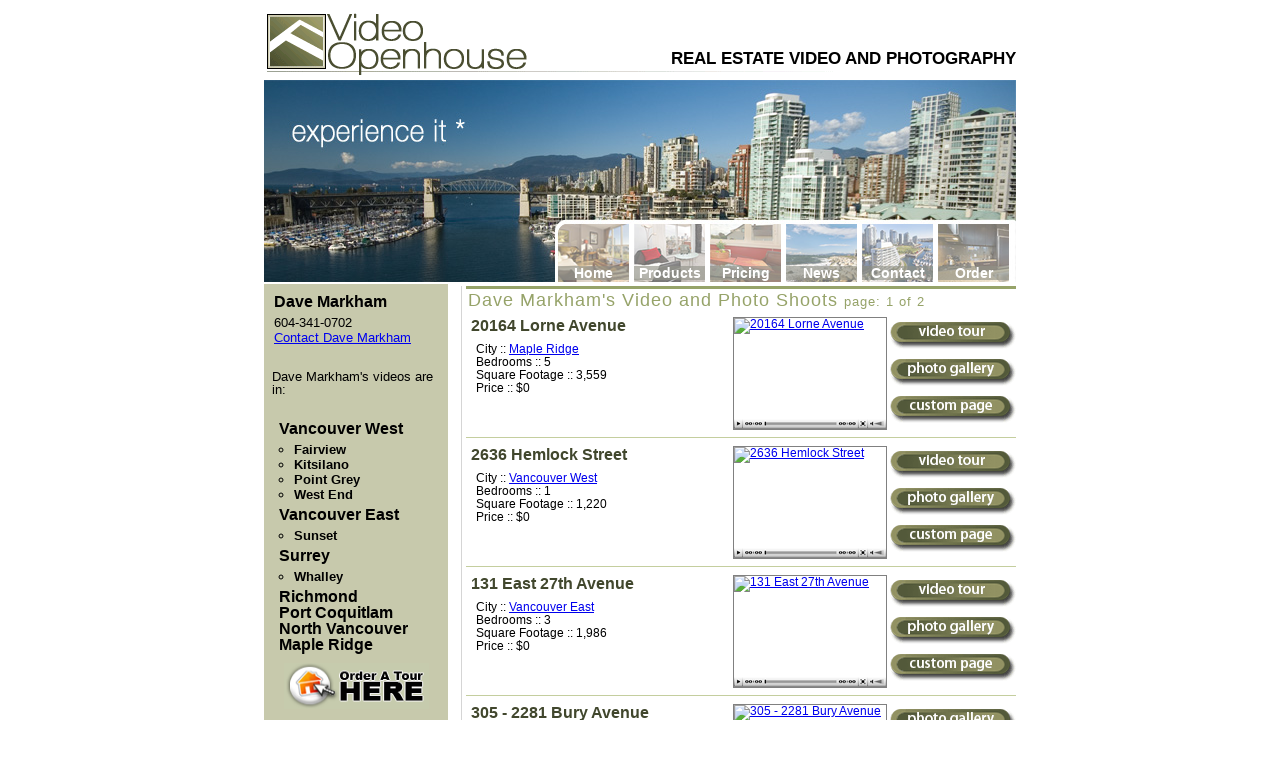

--- FILE ---
content_type: text/html; charset=UTF-8
request_url: https://vopenhouse.ca/clients/davemarkham/
body_size: 3126
content:
<!DOCTYPE html PUBLIC "-//W3C//DTD XHTML 1.0 Transitional//EN"
    "http://www.w3.org/TR/xhtml1/DTD/xhtml1-transitional.dtd">
<html xmlns="http://www.w3.org/1999/xhtml">
<head>
<meta name="viewport" content="width=1024">
<meta name="generator" content="HTML Tidy for Windows (vers 14 February 2006), see www.w3.org" />
<meta http-equiv="Content-Type" content="text/html; charset=utf-8" />
<meta name="Name" content="Video Openhouse" />
<meta name="Author" content="Video Openhouse Inc" />
<meta name="Creator" content="Video Openhouse Inc" />
<meta name="Publisher" content="www.vopenhouse.ca" />
<meta name="Copyright" content="Video Openhouse Inc" />
<meta name="Rating" content="General" />
<meta name="Robots" content="All" />
<meta name="DESCRIPTION" content="Video Open House Tours For Dave Markham of Raymar Realty Ltd. in Vancouver" />
<meta name="KEYWORDS" content="" />
<title>Dave Markham - Raymar Realty Ltd. - Video Openhouse - Real Estate Video Tours that Captivate your Audience</title>
<link href="//vopenhouse.ca/styles/vOpen2.css" rel="stylesheet" type="text/css" />
<script type="text/javascript" src="//vopenhouse.ca/content/scripts/vOpenhouse.js"></script>
<link rel='alternate' type='application/rss+xml' title='RSS' href='http://www.vopenhouse.ca/clients/davemarkham/feed/' /></head>
<body id='clientpage'>
<div id='container'>
<div id='header'>
<h1>Video Openhouse</h1>
<p>74502 Kitsilano RPO<br />
Vancouver, BC V6K4P4<br />
Phone: (604)732-7070</p>
<span>&nbsp;</span>
<div id='header-text'>
<h2>Real Estate Video and Photography</h2>
</div>
</div><!-- header -->
<div id="header2">
  <div id='main-menu'>
    <ul>
      <li><a id='button1' href='//vopenhouse.ca/'><span>Home</span></a></li>
      <li><a id='button2' href='//vopenhouse.ca/products/'><span>Products</span></a></li>
      <li><a id='button3' href='//vopenhouse.ca/pricing/'><span>Pricing</span></a></li>
      <li><a id='button4' href='//vopenhouse.ca/blog/'><span>News</span></a></li>
      <li><a id='button5' href='//vopenhouse.ca/contact/'><span>Contact</span></a></li>
      <li><a id='button6' href='//vopenhouse.ca/order/'><span>Order</span></a></li>
    </ul>
  </div>
</div>
<div class='clearboth'></div>
<div id='main-content'>

  <h2>Dave Markham's Video and Photo Shoots <span id='pagecount'>page: 1 of 2</span></h2>
  <div class='content'><div class='linkline'><a href='/video/27564_4e64a4/'><img src='//vopenhouse.ca/images/videobutton.png' alt='View vOpenhouse Video' border='0' width='126' height='27' /></a><a href='/video/27564_4e64a4/Gallery/'><img src='//vopenhouse.ca/images/photobutton.png' alt='View Oversize Gallery' border='0' width='126' height='27' /></a><a href='/vid/27564_4e64a4/' target='customPage'><img src='//vopenhouse.ca/images/custombutton.png' alt='View Custom Page' border='0' width='126' height='27' /></a></div><div class='video-thumbnail'><a href='/video/27564_4e64a4/'><img src='/content/listingContent2/27564_4e64a4/Thumbnails/001.jpg' height='101' alt='20164 Lorne Avenue' /></a></div>
<h3><a href='/video/27564_4e64a4/'>20164 Lorne Avenue</a> </h3><p class='city'>City :: <a href='//vopenhouse.ca/Canada/British_Columbia/Maple_Ridge/'>Maple Ridge</a><br />Bedrooms :: 5<br />Square Footage :: 3,559<br />Price :: $0<br /></p></div><hr /><div class='content'><div class='linkline'><a href='/video/27544_cee4f9/'><img src='//vopenhouse.ca/images/videobutton.png' alt='View vOpenhouse Video' border='0' width='126' height='27' /></a><a href='/video/27544_cee4f9/Gallery/'><img src='//vopenhouse.ca/images/photobutton.png' alt='View Oversize Gallery' border='0' width='126' height='27' /></a><a href='/vid/27544_cee4f9/' target='customPage'><img src='//vopenhouse.ca/images/custombutton.png' alt='View Custom Page' border='0' width='126' height='27' /></a></div><div class='video-thumbnail'><a href='/video/27544_cee4f9/'><img src='/content/listingContent2/27544_cee4f9/Thumbnails/001.jpg' height='101' alt='2636 Hemlock Street' /></a></div>
<h3><a href='/video/27544_cee4f9/'>2636 Hemlock Street</a> </h3><p class='city'>City :: <a href='//vopenhouse.ca/Canada/British_Columbia/Vancouver_West/'>Vancouver West</a><br />Bedrooms :: 1<br />Square Footage :: 1,220<br />Price :: $0<br /></p></div><hr /><div class='content'><div class='linkline'><a href='/video/27702_032bc1/'><img src='//vopenhouse.ca/images/videobutton.png' alt='View vOpenhouse Video' border='0' width='126' height='27' /></a><a href='/video/27702_032bc1/Gallery/'><img src='//vopenhouse.ca/images/photobutton.png' alt='View Oversize Gallery' border='0' width='126' height='27' /></a><a href='/vid/27702_032bc1/' target='customPage'><img src='//vopenhouse.ca/images/custombutton.png' alt='View Custom Page' border='0' width='126' height='27' /></a></div><div class='video-thumbnail'><a href='/video/27702_032bc1/'><img src='/content/listingContent2/27702_032bc1/Thumbnails/001.jpg' height='101' alt='131 East 27th Avenue' /></a></div>
<h3><a href='/video/27702_032bc1/'>131 East 27th Avenue</a> </h3><p class='city'>City :: <a href='//vopenhouse.ca/Canada/British_Columbia/Vancouver_East/'>Vancouver East</a><br />Bedrooms :: 3<br />Square Footage :: 1,986<br />Price :: $0<br /></p></div><hr /><div class='content'><div class='linkline'><a href='/video/27903_ca82c9/Gallery/'><img src='//vopenhouse.ca/images/photobutton.png' alt='View Oversize Gallery' border='0' width='126' height='27' /></a><a href='/vid/27903_ca82c9/' target='customPage'><img src='//vopenhouse.ca/images/custombutton.png' alt='View Custom Page' border='0' width='126' height='27' /></a></div><div class='video-thumbnail'><a href='/video/27903_ca82c9/'><img src='/content/listingContent2/27903_ca82c9/Thumbnails/001.jpg' height='101' alt='305 - 2281 Bury Avenue' /></a></div>
<h3><a href='/video/27903_ca82c9/'>305 - 2281 Bury Avenue</a> </h3><p class='city'>City :: <a href='//vopenhouse.ca/Canada/British_Columbia/Port_Coquitlam/'>Port Coquitlam</a><br />Bedrooms :: 2<br />Square Footage :: 1,050<br />Price :: $0<br /></p></div><hr /><div class='content'><div class='linkline'><a href='/video/27944_990ffa/Gallery/'><img src='//vopenhouse.ca/images/photobutton.png' alt='View Oversize Gallery' border='0' width='126' height='27' /></a><a href='/vid/27944_990ffa/' target='customPage'><img src='//vopenhouse.ca/images/custombutton.png' alt='View Custom Page' border='0' width='126' height='27' /></a></div><div class='video-thumbnail'><a href='/video/27944_990ffa/'><img src='/content/listingContent2/27944_990ffa/Thumbnails/001.jpg' height='101' alt='13883 Laurel Drive' /></a></div>
<h3><a href='/video/27944_990ffa/'>13883 Laurel Drive</a> </h3><p class='city'>City :: <a href='//vopenhouse.ca/Canada/British_Columbia/Surrey/'>Surrey</a><br />Bedrooms :: 1<br />Square Footage :: 516<br />Price :: $0<br /></p></div><hr /><div class='content'><div class='linkline'><a href='/video/28080_756277/Gallery/'><img src='//vopenhouse.ca/images/photobutton.png' alt='View Oversize Gallery' border='0' width='126' height='27' /></a><a href='/vid/28080_756277/' target='customPage'><img src='//vopenhouse.ca/images/custombutton.png' alt='View Custom Page' border='0' width='126' height='27' /></a></div><div class='video-thumbnail'><a href='/video/28080_756277/'><img src='/content/listingContent2/28080_756277/Thumbnails/001.jpg' height='101' alt='308 - 3787 West 4th Avenue' /></a></div>
<h3><a href='/video/28080_756277/'>308 - 3787 West 4th Avenue</a> </h3><p class='city'>City :: <a href='//vopenhouse.ca/Canada/British_Columbia/Vancouver_West/'>Vancouver West</a><br />Bedrooms :: 1<br />Square Footage :: 648<br />Price :: $0<br /></p></div><hr /><div class='content'><div class='linkline'><a href='/video/28652_5ca441/'><img src='//vopenhouse.ca/images/videobutton.png' alt='View vOpenhouse Video' border='0' width='126' height='27' /></a><a href='/video/28652_5ca441/Gallery/'><img src='//vopenhouse.ca/images/photobutton.png' alt='View Oversize Gallery' border='0' width='126' height='27' /></a><a href='/vid/28652_5ca441/' target='customPage'><img src='//vopenhouse.ca/images/custombutton.png' alt='View Custom Page' border='0' width='126' height='27' /></a></div><div class='video-thumbnail'><a href='/video/28652_5ca441/'><img src='/content/listingContent2/28652_5ca441/Thumbnails/001.jpg' height='101' alt='429 - 2008 Pine Street' /></a></div>
<h3><a href='/video/28652_5ca441/'>429 - 2008 Pine Street</a> </h3><p class='city'>City :: <a href='//vopenhouse.ca/Canada/British_Columbia/Vancouver_West/'>Vancouver West</a><br />Bedrooms :: 1<br />Square Footage :: 662<br />Price :: $0<br /></p></div><hr /><div class='content'><div class='linkline'><a href='/video/28762_8b339d/'><img src='//vopenhouse.ca/images/videobutton.png' alt='View vOpenhouse Video' border='0' width='126' height='27' /></a><a href='/video/28762_8b339d/Gallery/'><img src='//vopenhouse.ca/images/photobutton.png' alt='View Oversize Gallery' border='0' width='126' height='27' /></a><a href='/vid/28762_8b339d/' target='customPage'><img src='//vopenhouse.ca/images/custombutton.png' alt='View Custom Page' border='0' width='126' height='27' /></a></div><div class='video-thumbnail'><a href='/video/28762_8b339d/'><img src='/content/listingContent2/28762_8b339d/Thumbnails/001.jpg' height='101' alt='424 - 1515 West 2nd Avenue' /></a></div>
<h3><a href='/video/28762_8b339d/'>424 - 1515 West 2nd Avenue</a> </h3><p class='city'>City :: <a href='//vopenhouse.ca/Canada/British_Columbia/Vancouver_West/'>Vancouver West</a><br />Bedrooms :: 1<br />Square Footage :: 855<br />Price :: $0<br /></p></div><hr /><div class='content'><div class='linkline'><a href='/video/29463_a33d1a/Gallery/'><img src='//vopenhouse.ca/images/photobutton.png' alt='View Oversize Gallery' border='0' width='126' height='27' /></a><a href='/vid/29463_a33d1a/' target='customPage'><img src='//vopenhouse.ca/images/custombutton.png' alt='View Custom Page' border='0' width='126' height='27' /></a></div><div class='video-thumbnail'><a href='/video/29463_a33d1a/'><img src='/content/listingContent2/29463_a33d1a/Thumbnails/001.jpg' height='101' alt='134 - 8880 Jones Road' /></a></div>
<h3><a href='/video/29463_a33d1a/'>134 - 8880 Jones Road</a> </h3><p class='city'>City :: <a href='//vopenhouse.ca/Canada/British_Columbia/Richmond/'>Richmond</a><br />Bedrooms :: 1<br />Square Footage :: 685<br />Price :: $0<br /></p></div><hr /><div class='content'><div class='linkline'><a href='/video/29442_e2db42/'><img src='//vopenhouse.ca/images/videobutton.png' alt='View vOpenhouse Video' border='0' width='126' height='27' /></a><a href='/video/29442_e2db42/Gallery/'><img src='//vopenhouse.ca/images/photobutton.png' alt='View Oversize Gallery' border='0' width='126' height='27' /></a><a href='/vid/29442_e2db42/' target='customPage'><img src='//vopenhouse.ca/images/custombutton.png' alt='View Custom Page' border='0' width='126' height='27' /></a></div><div class='video-thumbnail'><a href='/video/29442_e2db42/'><img src='/content/listingContent2/29442_e2db42/Thumbnails/001.jpg' height='101' alt='1278 West 7th Avenue' /></a></div>
<h3><a href='/video/29442_e2db42/'>1278 West 7th Avenue</a> </h3><p class='city'>City :: <a href='//vopenhouse.ca/Canada/British_Columbia/Vancouver_West/'>Vancouver West</a><br />Bedrooms :: 2<br />Square Footage :: 1,063<br />Price :: $0<br /></p></div><hr /><div class='content'><div class='linkline'><a href='/video/29996_3a86f7/'><img src='//vopenhouse.ca/images/videobutton.png' alt='View vOpenhouse Video' border='0' width='126' height='27' /></a><a href='/video/29996_3a86f7/Gallery/'><img src='//vopenhouse.ca/images/photobutton.png' alt='View Oversize Gallery' border='0' width='126' height='27' /></a><a href='/vid/29996_3a86f7/' target='customPage'><img src='//vopenhouse.ca/images/custombutton.png' alt='View Custom Page' border='0' width='126' height='27' /></a></div><div class='video-thumbnail'><a href='/video/29996_3a86f7/'><img src='/content/listingContent2/29996_3a86f7/Thumbnails/001.jpg' height='101' alt='4450 West 1st Avenue' /></a></div>
<h3><a href='/video/29996_3a86f7/'>4450 West 1st Avenue</a> </h3><p class='city'>City :: <a href='//vopenhouse.ca/Canada/British_Columbia/Vancouver_West/'>Vancouver West</a><br />Bedrooms :: 5<br />Square Footage :: 5,033<br />Price :: $0<br /></p></div><hr /><div class='content'><div class='linkline'><a href='/video/30034_0e3942/'><img src='//vopenhouse.ca/images/videobutton.png' alt='View vOpenhouse Video' border='0' width='126' height='27' /></a><a href='/video/30034_0e3942/Gallery/'><img src='//vopenhouse.ca/images/photobutton.png' alt='View Oversize Gallery' border='0' width='126' height='27' /></a><a href='/vid/30034_0e3942/' target='customPage'><img src='//vopenhouse.ca/images/custombutton.png' alt='View Custom Page' border='0' width='126' height='27' /></a></div><div class='video-thumbnail'><a href='/video/30034_0e3942/'><img src='/content/listingContent2/30034_0e3942/Thumbnails/001.jpg' height='101' alt='855 McLennan Court' /></a></div>
<h3><a href='/video/30034_0e3942/'>855 McLennan Court</a> </h3><p class='city'>City :: <a href='//vopenhouse.ca/Canada/British_Columbia/Port_Coquitlam/'>Port Coquitlam</a><br />Bedrooms :: 5<br />Square Footage :: 3,148<br />Price :: $0<br /></p></div><hr /><div class='content'><div class='linkline'><a href='/video/30298_442eca/Gallery/'><img src='//vopenhouse.ca/images/photobutton.png' alt='View Oversize Gallery' border='0' width='126' height='27' /></a><a href='/vid/30298_442eca/' target='customPage'><img src='//vopenhouse.ca/images/custombutton.png' alt='View Custom Page' border='0' width='126' height='27' /></a></div><div class='video-thumbnail'><a href='/video/30298_442eca/'><img src='/content/listingContent2/30298_442eca/Thumbnails/001.jpg' height='101' alt='6 - 1386 West 6th Avenue' /></a></div>
<h3><a href='/video/30298_442eca/'>6 - 1386 West 6th Avenue</a> </h3><p class='city'>City :: <a href='//vopenhouse.ca/Canada/British_Columbia/Vancouver_West/'>Vancouver West</a><br />Bedrooms :: 1<br />Square Footage :: 590<br />Price :: $0<br /></p></div><hr /><div class='content'><div class='linkline'><a href='/video/30329_42aba2/'><img src='//vopenhouse.ca/images/videobutton.png' alt='View vOpenhouse Video' border='0' width='126' height='27' /></a><a href='/video/30329_42aba2/Gallery/'><img src='//vopenhouse.ca/images/photobutton.png' alt='View Oversize Gallery' border='0' width='126' height='27' /></a><a href='/vid/30329_42aba2/' target='customPage'><img src='//vopenhouse.ca/images/custombutton.png' alt='View Custom Page' border='0' width='126' height='27' /></a></div><div class='video-thumbnail'><a href='/video/30329_42aba2/'><img src='/content/listingContent2/30329_42aba2/Thumbnails/001.jpg' height='101' alt='417 - 1500 Pendrell St' /></a></div>
<h3><a href='/video/30329_42aba2/'>417 - 1500 Pendrell St</a> </h3><p class='city'>City :: <a href='//vopenhouse.ca/Canada/British_Columbia/Vancouver_West/'>Vancouver West</a><br />Bedrooms :: 1<br />Square Footage :: 631<br />Price :: $0<br /></p></div><hr /><div class='content'><div class='linkline'><a href='/video/30523_5b4d66/'><img src='//vopenhouse.ca/images/videobutton.png' alt='View vOpenhouse Video' border='0' width='126' height='27' /></a><a href='/video/30523_5b4d66/Gallery/'><img src='//vopenhouse.ca/images/photobutton.png' alt='View Oversize Gallery' border='0' width='126' height='27' /></a><a href='/vid/30523_5b4d66/' target='customPage'><img src='//vopenhouse.ca/images/custombutton.png' alt='View Custom Page' border='0' width='126' height='27' /></a></div><div class='video-thumbnail'><a href='/video/30523_5b4d66/'><img src='/content/listingContent2/30523_5b4d66/Thumbnails/001.jpg' height='101' alt='304 - 2190 West 8th Avenue' /></a></div>
<h3><a href='/video/30523_5b4d66/'>304 - 2190 West 8th Avenue</a> </h3><p class='city'>City :: <a href='//vopenhouse.ca/Canada/British_Columbia/Vancouver_West/'>Vancouver West</a><br />Bedrooms :: 2<br />Square Footage :: 800<br />Price :: $848,000<br /></p></div><hr /><div class="morebutton"><a href="/clients/davemarkham/p/2"><img src="//vopenhouse.ca/images/morebutton.png" alt="Mor" width="69" height="25" /></a></div></div>
  <div id='secondary-content'>
  <h3>Dave Markham</h3><ul class='contact'><li>604-341-0702</li><li><script language='JavaScript' src='/js/display.js' type='text/javascript'></script><a href='/contact/sendMessage.php?to=cad353205f953ae50e4f71fd8fe1cc62a70c0008' onclick='blocking("mailbox")' target='mailWindow'>Contact Dave Markham</a><div id='mailbox'><iframe width='380px' height='230px' frameborder='0' name='mailWindow' ></iframe><br clear='all' /><div class='falseLink' onclick='blocking("mailbox")'><img src='/images/closeButton.gif' width='137px' height='14px' alt='Click Here to close this window' /></div></div></li></ul><p>Dave Markham's videos are in:</p><div class='search-catagory'><ul><li><a href='//vopenhouse.ca/Canada/British_Columbia/Vancouver_West/'>Vancouver West</a><ul><li><a href='//vopenhouse.ca/Canada/British_Columbia/Vancouver_West/Fairview/'>Fairview</a></li><li><a href='//vopenhouse.ca/Canada/British_Columbia/Vancouver_West/Kitsilano/'>Kitsilano</a></li><li><a href='//vopenhouse.ca/Canada/British_Columbia/Vancouver_West/Point_Grey/'>Point Grey</a></li><li><a href='//vopenhouse.ca/Canada/British_Columbia/Vancouver_West/West_End/'>West End</a></li></ul></li><li><a href='//vopenhouse.ca/Canada/British_Columbia/Vancouver_East/'>Vancouver East</a><ul><li><a href='//vopenhouse.ca/Canada/British_Columbia/Vancouver_East/Sunset/'>Sunset</a></li></ul></li><li><a href='//vopenhouse.ca/Canada/British_Columbia/Surrey/'>Surrey</a><ul><li><a href='//vopenhouse.ca/Canada/British_Columbia/Surrey/Whalley/'>Whalley</a></li></ul></li><li><a href='//vopenhouse.ca/Canada/British_Columbia/Richmond/'>Richmond</a></li><li><a href='//vopenhouse.ca/Canada/British_Columbia/Port_Coquitlam/'>Port Coquitlam</a></li><li><a href='//vopenhouse.ca/Canada/British_Columbia/North_Vancouver/'>North Vancouver</a></li><li><a href='//vopenhouse.ca/Canada/British_Columbia/Maple_Ridge/'>Maple Ridge</a></li></ul></div>  <img src='//vopenhouse.ca/images/orderbutton.png' alt='Order A Tour' width='145' height='46' />
  <div id='tag-line-bottom'>
  <h4>video openhouse tours<br />
  Captivate your audience</h4>
  <div class='clearboth'></div>
  </div>
  </div>
  <!-- Piwik -->
<script type="text/javascript">
  var _paq = _paq || [];
  /* tracker methods like "setCustomDimension" should be called before "trackPageView" */
  _paq.push(['trackPageView']);
  _paq.push(['enableLinkTracking']);
(function() {
    var u="https://members.vopenhouse.ca/piwik/";
    _paq.push(['setTrackerUrl', u+'piwik.php']);
    _paq.push(['setSiteId', '1']);
    var d=document, g=d.createElement('script'), s=d.getElementsByTagName('script')[0];
    g.type='text/javascript'; g.async=true; g.defer=true; g.src=u+'piwik.js'; s.parentNode.insertBefore(g,s);
  })();
</script>
<!-- End Piwik Code --><div id='footer' class='clearboth'>
<div class="footerLinks" style="float: right;"><a href='//vopenhouse.ca/'>HOME </a>| <a href="/products/">PRODUCTS </a>| <a href="//vopenhouse.ca/pricing/">PRICING </a>| <a href='//vopenhouse.ca/blog/'>NEWS</a>| <a href="//vopenhouse.ca/contact/">CONTACT US </a>| <a href="//vopenhouse.ca/order/">ORDER A TOUR</a></div>
<div class='footerLinks'><a href='//vopenhouse.ca/testimonials/'>TESTIMONIALS </a>| <a href="//vopenhouse.ca/legal/">LEGAL</a></div>
<p>©2006-2026 Video Openhouse Inc</p>
</div>
</div>
</body>
</html>


--- FILE ---
content_type: text/css
request_url: https://vopenhouse.ca/styles/vOpen2.css
body_size: 2955
content:
/*CSS RESET*/
html{
box-sizing: content-box;
-moz-box-sizing: content-box;
}
html, body, div, span, applet, object, iframe,
h1, h2, h3, h4, h5, h6, p, blockquote, pre,
a, abbr, acronym, address, big, cite, code,
del, dfn, em, font, img, ins, kbd, q, s, samp,
small, strike, strong, sub, sup, tt, var,
dl, dt, dd, ol, ul, li,
fieldset, form, label, legend,
table, caption, tbody, tfoot, thead, tr, th, td {
	margin: 0;
	padding: 0;
	border: 0;
	outline: 0;
	font-weight: inherit;
	font-style: inherit;
	font-size: 1em;
	font-family: inherit;
	vertical-align: baseline;
}
body {
	line-height: 1;
	color: black;
	background: white;
	behavior:url("/styles/csshover2.htc");
}
ol, ul {
	list-style: none;
}
/* tables still need 'cellspacing="0"' in the markup */
table {
	border-collapse: separate;
	border-spacing: 0;
}
caption, th, td {
	text-align: left;
	font-weight: normal;
}
blockquote:before, blockquote:after,
q:before, q:after {
	content: "";
}
blockquote, q {
	quotes: "" "";
}
b{font-weight:bold;}
p{font-weight:normal;margin:8px 0 8px 0;}
/*END CSS RESET*/

/* CSS */
body{
font-family: Arial, Helvetica, Tahoma, sans-serif, Geneva;
}
h3{
font-size:1.2em;
font-weight:bold;
margin:5px 0 5px 0;
}
h3 a:hover{
text-decoration:underline;
}
li p{
padding-left:0px;
margin-bottom:10px;
}
#container{
width:752px;
margin:auto;
}
#header{
 margin:0; padding:0;
 position:relative;
 width:752px;
 height:80px;
 overflow:hidden;
 font-size:.95em;
}
#header span{
 display:block;
 position:absolute;
 left:0;
 top:0;
 z-index:2;
 width:752px;
 height:76px;
 margin:0;
 padding:0;
 background:url("/images/v2_header.png") top left no-repeat;
}
#header-text{
position:relative;
margin-left:auto;
top:-25px;
z-index:10;
position:relative;
width:455px;
text-align:right;
font-size:1.1em;
font-weight:bold;
text-transform: uppercase;
}
#header2{
 margin:0; padding:0;
 position:relative;
 background: url("/images/v2_header2.jpg") no-repeat;
 width:752px;
 height:202px;
 overflow:hidden;
 font-size:.95em;
}
#main-menu{
display:block;
margin: 0;
height:59px;
padding:0;
background: transparent;
overflow:hidden;
font-size:14px;
clear:both;
float:right;
width:463px;
position: absolute;
right: 0;
bottom: 0;
}
#main-menu ul{
list-style-type:none;
margin:0;
padding:0;
}
#main-menu ul li{
display:block;
float:left;
margin:1px 0px 0 5px;
width:71px;
height:59px;
border:0;
text-align:center;
}
#main-menu ul li a{
display:block;
float:left;
width:71px;
height:59px;
border:0;
text-align:center;
text-decoration:none;
}
#main-menu a span{
display:block;
position:relative;
font-weight:bold;
background:url("/images/translucent.png") top left repeat;
position:relative;
bottom:-42px;
}
#main-menu a{
opacity:0.70;
filter: alpha(opacity=70);
-moz-opacity: 0.7;
color:#FFF;
}
#main-menu a:hover{
opacity:1.0;
filter: alpha(opacity=100);
-moz-opacity: 1.0;
}
#main-menu a:hover{
color:#FFF;
text-decoration:underline;
}

#button1{
background:url("/images/v2_button1.png") top left no-repeat;
}
#button2{
background:url("/images/v2_button2.png") top left no-repeat;
}
#button3{
background:url("/images/v2_button3.png") top left no-repeat;
}
#button4{
background:url("/images/v2_button4.png") top left no-repeat;
}
#button5{
background:url("/images/v2_button5.png") top left no-repeat;
}
#button6{
background:url("/images/v2_button6.png") top left no-repeat;
}
#main-content{
 width:550px;
 margin:0px;
 margin-top:2px;
 padding:0px 0 0 4px;
 background-color:#fff;
 float:right;
 text-align:justify;
 border-left:1px solid #d5d5d5;
 min-height:700px;
 overflow-y: hidden;
}
#main-content h2, h2#vidheading{
margin:0px 0px 0px 0px;
padding:0 0 0 2px;
color:#96a369;
font-weight:500;
font-size:1.15em;
line-height:1.2;
border-top: #96a369 medium solid;
clear:both;
letter-spacing:1px;
}
#main-content h3{
margin:0px 0px 0px 0px;
padding:0 0 0 2px;
font-weight:bold;
font-size:1.2em;
line-height:1.2;
}
#main-content h3 a{
color:#000;
text-decoration:none;
font-weight:bold;
margin:5px 0 5px 0;
}
#main_bottom {
width: 100%;
position:relative;
float:left;
overflow:hidden;
border-top: #96a369 medium solid;
}
#main_bottom p {
margin-left: 3px;
margin-right: 10px;
font-size: 1em;
margin-bottom:20px;
margin-top:0;
}
#main_bottom h2 {
font-size: .9em;
text-align:left;
margin: 0;
padding-left: 4px;
border-top:0;
}
#main_bottom h3 {
padding: 5px;
width: 90%;
font-size: 1em;
text-align:left;

}
#bottom_left {
float: left;
width: 33%;
}
#bottom_middle {
float: left;
width: 33%;
background: #c7c9ac;
}
#bottom_middle h2 {
color: #FFF;
}
#bottom_right {
float: left;
width: 32%;
}
.content{
margin:6px 0 0 0;
padding-bottom:1px;
padding-left:5px;
font-size:.78em;
}
.content p, .content li{
margin-left:5px;
margin-right:35px;
line-height:1.1;
margin-bottom:5px;

}
#secondary-content{
background: #c7c9ac;
width:184px;
min-height:700px;
}
#secondary-content img{
display:block;
margin:10px auto 25px auto;
max-width: 184px;
}
.morebutton{
margin:0px 4px 5px auto;
clear:both;
float:right;
}
#secondary-content h2{
background-color:#494f31;
font-size:1em;
margin-bottom:8px;
color:#FFF;
font-weight:bold;
}
#pricingselect #secondary-content h3, #pricing #secondary-content h3{
display:block;
font-size:.80em;
color:darkred;
padding:25px auto 0 auto;
text-align:center;
}
.search-catagory{
margin-bottom: 0 5px 15px 5px;
}
.heading form {
padding: 5px;
margin: 0;
}
.search-catagory h3{
margin:0;
padding:3px;
padding-top:15px;
font-size:1.05em;
}
.search-catagory ul{
list-style-type:none;
padding-left:15px;
margin:5px 0 5px 0;
}
.search-catagory ul li{
color:#000;
font-weight: bold;
font-weight:bold;
}
.search-catagory ul li ul{
list-style-type:circle;
font-size:.9em;
}
.search-catagory ul li ul li{
font-size:.9em;
line-height:1.2em
}
.search-catagory a{
color:#000;
font-weight:bold;
text-decoration:none;
}
.search-catagory a:hover{
color:#687048;
text-decoration:underline;
}
#mini-video{
margin:5px 10px 10px 5px;
width:498px;
height:269px;
border:1px solid gray;
background:url("/images/play-button-background.png") bottom left no-repeat;
}
#mini-video p{
margin:15px;
line-height:1.3;
}
#mini-video h3{
text-align:center;
}
.topAlign{
vertical-align:top;
margin:0;
}
.clearboth{
clear:both;
height:2px;
}
.left-align{
text-align:left;
}
#tag-line-bottom{
font-size:.9em;
font-weight:bold;
color:#555c3b;
}
#footer{
text-align:left;
font-size:.8em;
border-top: #000000 thin solid;
}
.video-thumbnail{
display:block;
width:152px;
height:111px;
background:url("/images/player.png") bottom left no-repeat;
margin:0 0 0px 0;
padding:0;
border:1px solid grey;
overflow:hidden;
}
.video-thumbnail img{
display:block;
margin:auto;
}
#clientpage .video-thumbnail{
float:right;
margin:0 3px;
width:152px;
overflow:hidden;
}
#clientpage .content{
height:111px;
clear:both;
}
#mapwin{
width: 296px;
float:left;
border:1px solid gray;
margin:3px;
margin-bottom:10px;
}
#map{
width: 296px;
height: 168px;
}
#mapcontrols{
height:20px;
margin-left:auto;
}
.result{
width:152px;
height:15.5em;
margin:5px 10px 10px 10px;
float:left;
text-align:left;
}
.result a{
font-weight:bold;
text-align:left;
font-size:.84em;
text-transform:capitalize;
line-height:1.2;

}
.result a:link, a:active{
color:black;
}
.result a:visited{
color:#444;
}
.result a:hover{
color:blue;
}
.price, .sold, .bedrooms, .byline, .size{
display:block;
font-size:.85em;
margin:2px 0 2px 0;
}
.byline{
line-height:1.2
}
.nations{
padding:15px;
color:red;
}
.prov{
padding:15px;
color:green;
}
.cities{
padding:15px;
}
.cities li{
margin:3px;
}
#products .content p{
text-align:left;
}
#products .content img{
margin-bottom:20px;
float:right;
}
#products .content{
display:block;
margin:20px;
clear:both;
}
form{
display:block;
margin:20px auto 20px auto;
padding:10px;
border:1px solid #c5c5c5;
}
fieldset ul li{
margin:8px;
}
fieldset{margin:1em 0;border:none;border-top:1px solid #ccc;}
legend{margin:1em 0;padding:0 .5em;color:#040;background:transparent;font-size:1.4em;font-weight:bold;}
label{float:left;width:150px;padding:0 1em;text-align:right;font-weight:bold;}
input:focus,textarea:focus{background:#efefef;color:#000;border:2px solid gray;}
.g-recaptcha{margin:0 0 0 175px;}
.submit{display:block;margin:0 0 0 175px;}
.error{
color:red;
}
ul.error, #products #main-content ul{
list-style-type:circle;
margin:10px 0 15px 35px
}
ul.error li{
padding-left:5px;
font-weight:bold;
font-size:1.1em
}
.thankyou{
font-size:1.2em;
margin:30px;
text-align:center;

}
.cost{
float:right;
width:90px;
text-align:right;
}
#pricingselect label, #pricing label{
float:none;
display:block;
width:300px;
text-align:left;
padding:0;
}
#pricingselect #main-content ul, #pricing #main-content ul{
width:400px;
margin:auto;
}
#pricingselect #main-content li, #pricing #main-content li{
margin:10px 0;
}
h4{
font-weight:bold;
}
#pricingselect #main-content img, #pricing #main-content img{
display:block;
margin:auto;
}
#secondary-content p{
margin:25px 8px;
font-size:smaller;
}
#pricingselect #secondary-content p, #pricing #secondary-content p{
text-align:justify;
}
.legal{
font-size:.72em;
}
#mailbox{
display:none;
position:absolute;
right:10px;
bottom:10px;
background-color:#DDD;
border:1px solid grey;
padding:6px;
z-index:5;
}
.falseLink{
text-decoration: underline;
color: #333333;
cursor: pointer;
cursor: hand;
}
#clientpage  h3{
margin:0;
padding:0;
font-size:1.25em;
text-align:left;
}
#clientpage  h3 a{
color:#41472d;
}
#clientpage #secondary-content h3{
text-align:left;
font-size:1em;
padding:10px 0 0 10px;
}
ul.contact{
margin:5px 10px;
font-size:.8em;
line-height:1.2;
text-align:left;
}
hr{
border:0;
height:1px;
color:#cdd8a5;
background-color:#c4ce9e;
}
.linkline{
width:126px;
float:right;
}
.linkline img{
margin:5px 0;
}
.sold{
color:red;
}
#pricingselect .content{
width:348px;
margin:40px auto;
}
.pricing{
display:block;
width:328px;
height:200px;
}
.pricingbutton{
display:block;
width:144px;
text-align:center;
margin:10px 10px;
float:left;
}
#products #secondary-content p{
text-align:center;
font-weight:bold;
font-size:1.03em;
}
.footerLinks, .footerLinks a {
 margin: 0 auto 10px auto;
 font-size:.9em;
 color: #000;
 padding: 0 4px;
}
#footerLinks a{
 margin:0 0px 0 20px;
 color:gray;
}
#testimonial #main-content p{
font-size:1.2em;
line-height:1.2;
}
#about #main-content p{
font-size:1em;
line-height:1.2;
}
#testimonial #secondary-content p, #about #secondary-content p{
text-align:justify;
}
#legal h3, #contact h4{
text-align:center;
font-size:.9em;
margin:20px 0;
}
#legal #secondary-content p, #contact #secondary-content p{
text-align:center;
font-size:.9em;
}
.mainText{
font-size:1.1em;
}
.featProp{
font-size:1.1em;
line-height:1.2;
text-align:center;
}
#movieorgallery{
margin:10px auto 0 auto;
}
#vidpage .content{
margin-top:30px;
}
#pricingselect #main-content h3{
text-align:center;
}
#rssbutton{
float:right;
margin-bottom:15px;
}
.linkBox{
float:right;
width:126px;
margin-top:50px;
}
.form{
border:1px solid #c5c5c5;
padding:10px;
margin:5px;
}
.searchbox{
padding:10px;
}
.searchbox h3{
border-top:2px solid white;
color:#000000;
font-size:1.05em;
font-weight:900;
margin:0;
padding:8px 3px;
text-align:center;
}
.searchbox form{
margin:3px;
padding:0px 5px;
border-bottom:2px solid white;
padding-bottom:10px;
}
.searchbox .watchSubmit{
border: none;
background: url('/images/watch.png') no-repeat;
padding: 0 8px;
display:block;
margin:8px auto;
width:65px;
font-size:.7em;
font-weight:800;
height:21px;
}
.searchbox input{
text-align:center
}
.searchbox .watchSubmit:hover{
cursor:pointer;cursor:hand;
}
.errorMessage{
padding:40px;
text-align:center;
}
#privacy .content ul{
list-style-type:circle;
}
#privacy .content ul li{
margin-left:2em;
}
#privacy .content blockquote{
margin:1em 2em ;
}
#pagecount{
font-size:.7em;
}
